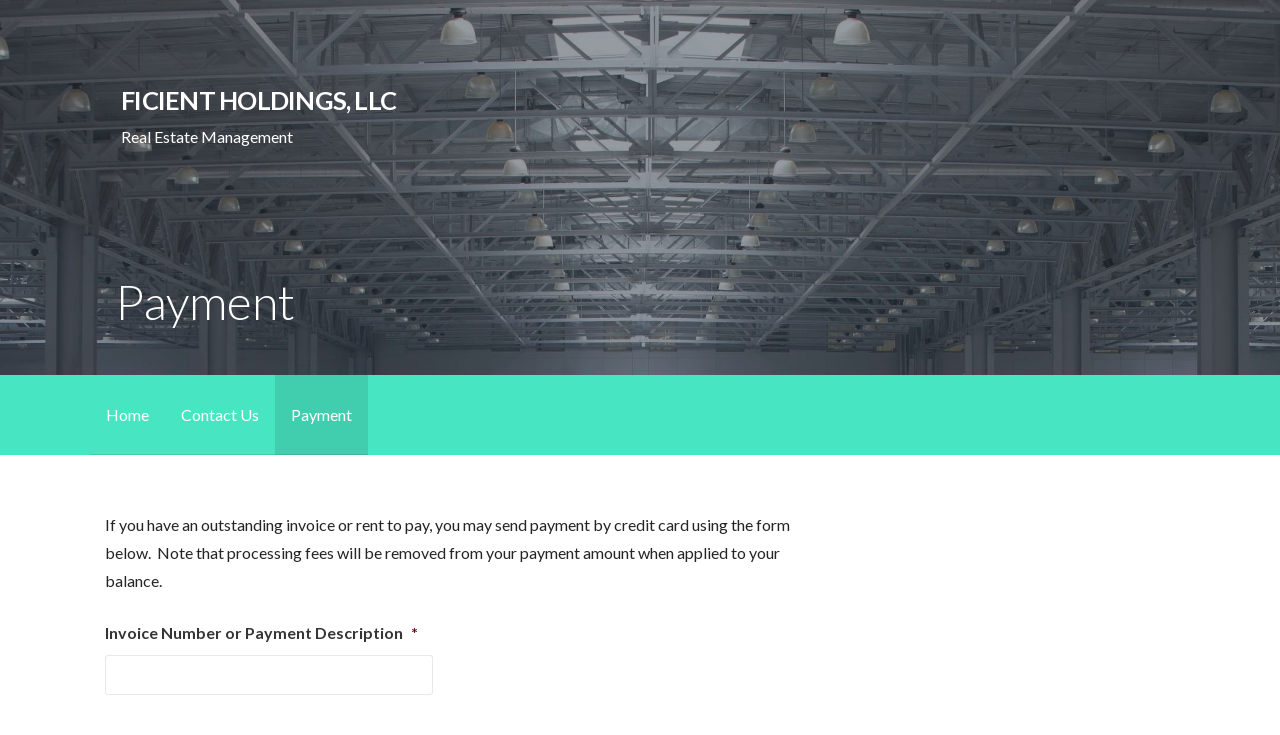

--- FILE ---
content_type: text/html; charset=utf-8
request_url: https://www.google.com/recaptcha/api2/anchor?ar=1&k=6LfIRXwUAAAAAMHZHXh2oSilKduFp2o2F1hXgDI6&co=aHR0cHM6Ly9maWNpZW50aG9sZGluZ3MuY29tOjQ0Mw..&hl=en&v=PoyoqOPhxBO7pBk68S4YbpHZ&theme=light&size=normal&anchor-ms=20000&execute-ms=30000&cb=vaofmgwgh2f5
body_size: 49703
content:
<!DOCTYPE HTML><html dir="ltr" lang="en"><head><meta http-equiv="Content-Type" content="text/html; charset=UTF-8">
<meta http-equiv="X-UA-Compatible" content="IE=edge">
<title>reCAPTCHA</title>
<style type="text/css">
/* cyrillic-ext */
@font-face {
  font-family: 'Roboto';
  font-style: normal;
  font-weight: 400;
  font-stretch: 100%;
  src: url(//fonts.gstatic.com/s/roboto/v48/KFO7CnqEu92Fr1ME7kSn66aGLdTylUAMa3GUBHMdazTgWw.woff2) format('woff2');
  unicode-range: U+0460-052F, U+1C80-1C8A, U+20B4, U+2DE0-2DFF, U+A640-A69F, U+FE2E-FE2F;
}
/* cyrillic */
@font-face {
  font-family: 'Roboto';
  font-style: normal;
  font-weight: 400;
  font-stretch: 100%;
  src: url(//fonts.gstatic.com/s/roboto/v48/KFO7CnqEu92Fr1ME7kSn66aGLdTylUAMa3iUBHMdazTgWw.woff2) format('woff2');
  unicode-range: U+0301, U+0400-045F, U+0490-0491, U+04B0-04B1, U+2116;
}
/* greek-ext */
@font-face {
  font-family: 'Roboto';
  font-style: normal;
  font-weight: 400;
  font-stretch: 100%;
  src: url(//fonts.gstatic.com/s/roboto/v48/KFO7CnqEu92Fr1ME7kSn66aGLdTylUAMa3CUBHMdazTgWw.woff2) format('woff2');
  unicode-range: U+1F00-1FFF;
}
/* greek */
@font-face {
  font-family: 'Roboto';
  font-style: normal;
  font-weight: 400;
  font-stretch: 100%;
  src: url(//fonts.gstatic.com/s/roboto/v48/KFO7CnqEu92Fr1ME7kSn66aGLdTylUAMa3-UBHMdazTgWw.woff2) format('woff2');
  unicode-range: U+0370-0377, U+037A-037F, U+0384-038A, U+038C, U+038E-03A1, U+03A3-03FF;
}
/* math */
@font-face {
  font-family: 'Roboto';
  font-style: normal;
  font-weight: 400;
  font-stretch: 100%;
  src: url(//fonts.gstatic.com/s/roboto/v48/KFO7CnqEu92Fr1ME7kSn66aGLdTylUAMawCUBHMdazTgWw.woff2) format('woff2');
  unicode-range: U+0302-0303, U+0305, U+0307-0308, U+0310, U+0312, U+0315, U+031A, U+0326-0327, U+032C, U+032F-0330, U+0332-0333, U+0338, U+033A, U+0346, U+034D, U+0391-03A1, U+03A3-03A9, U+03B1-03C9, U+03D1, U+03D5-03D6, U+03F0-03F1, U+03F4-03F5, U+2016-2017, U+2034-2038, U+203C, U+2040, U+2043, U+2047, U+2050, U+2057, U+205F, U+2070-2071, U+2074-208E, U+2090-209C, U+20D0-20DC, U+20E1, U+20E5-20EF, U+2100-2112, U+2114-2115, U+2117-2121, U+2123-214F, U+2190, U+2192, U+2194-21AE, U+21B0-21E5, U+21F1-21F2, U+21F4-2211, U+2213-2214, U+2216-22FF, U+2308-230B, U+2310, U+2319, U+231C-2321, U+2336-237A, U+237C, U+2395, U+239B-23B7, U+23D0, U+23DC-23E1, U+2474-2475, U+25AF, U+25B3, U+25B7, U+25BD, U+25C1, U+25CA, U+25CC, U+25FB, U+266D-266F, U+27C0-27FF, U+2900-2AFF, U+2B0E-2B11, U+2B30-2B4C, U+2BFE, U+3030, U+FF5B, U+FF5D, U+1D400-1D7FF, U+1EE00-1EEFF;
}
/* symbols */
@font-face {
  font-family: 'Roboto';
  font-style: normal;
  font-weight: 400;
  font-stretch: 100%;
  src: url(//fonts.gstatic.com/s/roboto/v48/KFO7CnqEu92Fr1ME7kSn66aGLdTylUAMaxKUBHMdazTgWw.woff2) format('woff2');
  unicode-range: U+0001-000C, U+000E-001F, U+007F-009F, U+20DD-20E0, U+20E2-20E4, U+2150-218F, U+2190, U+2192, U+2194-2199, U+21AF, U+21E6-21F0, U+21F3, U+2218-2219, U+2299, U+22C4-22C6, U+2300-243F, U+2440-244A, U+2460-24FF, U+25A0-27BF, U+2800-28FF, U+2921-2922, U+2981, U+29BF, U+29EB, U+2B00-2BFF, U+4DC0-4DFF, U+FFF9-FFFB, U+10140-1018E, U+10190-1019C, U+101A0, U+101D0-101FD, U+102E0-102FB, U+10E60-10E7E, U+1D2C0-1D2D3, U+1D2E0-1D37F, U+1F000-1F0FF, U+1F100-1F1AD, U+1F1E6-1F1FF, U+1F30D-1F30F, U+1F315, U+1F31C, U+1F31E, U+1F320-1F32C, U+1F336, U+1F378, U+1F37D, U+1F382, U+1F393-1F39F, U+1F3A7-1F3A8, U+1F3AC-1F3AF, U+1F3C2, U+1F3C4-1F3C6, U+1F3CA-1F3CE, U+1F3D4-1F3E0, U+1F3ED, U+1F3F1-1F3F3, U+1F3F5-1F3F7, U+1F408, U+1F415, U+1F41F, U+1F426, U+1F43F, U+1F441-1F442, U+1F444, U+1F446-1F449, U+1F44C-1F44E, U+1F453, U+1F46A, U+1F47D, U+1F4A3, U+1F4B0, U+1F4B3, U+1F4B9, U+1F4BB, U+1F4BF, U+1F4C8-1F4CB, U+1F4D6, U+1F4DA, U+1F4DF, U+1F4E3-1F4E6, U+1F4EA-1F4ED, U+1F4F7, U+1F4F9-1F4FB, U+1F4FD-1F4FE, U+1F503, U+1F507-1F50B, U+1F50D, U+1F512-1F513, U+1F53E-1F54A, U+1F54F-1F5FA, U+1F610, U+1F650-1F67F, U+1F687, U+1F68D, U+1F691, U+1F694, U+1F698, U+1F6AD, U+1F6B2, U+1F6B9-1F6BA, U+1F6BC, U+1F6C6-1F6CF, U+1F6D3-1F6D7, U+1F6E0-1F6EA, U+1F6F0-1F6F3, U+1F6F7-1F6FC, U+1F700-1F7FF, U+1F800-1F80B, U+1F810-1F847, U+1F850-1F859, U+1F860-1F887, U+1F890-1F8AD, U+1F8B0-1F8BB, U+1F8C0-1F8C1, U+1F900-1F90B, U+1F93B, U+1F946, U+1F984, U+1F996, U+1F9E9, U+1FA00-1FA6F, U+1FA70-1FA7C, U+1FA80-1FA89, U+1FA8F-1FAC6, U+1FACE-1FADC, U+1FADF-1FAE9, U+1FAF0-1FAF8, U+1FB00-1FBFF;
}
/* vietnamese */
@font-face {
  font-family: 'Roboto';
  font-style: normal;
  font-weight: 400;
  font-stretch: 100%;
  src: url(//fonts.gstatic.com/s/roboto/v48/KFO7CnqEu92Fr1ME7kSn66aGLdTylUAMa3OUBHMdazTgWw.woff2) format('woff2');
  unicode-range: U+0102-0103, U+0110-0111, U+0128-0129, U+0168-0169, U+01A0-01A1, U+01AF-01B0, U+0300-0301, U+0303-0304, U+0308-0309, U+0323, U+0329, U+1EA0-1EF9, U+20AB;
}
/* latin-ext */
@font-face {
  font-family: 'Roboto';
  font-style: normal;
  font-weight: 400;
  font-stretch: 100%;
  src: url(//fonts.gstatic.com/s/roboto/v48/KFO7CnqEu92Fr1ME7kSn66aGLdTylUAMa3KUBHMdazTgWw.woff2) format('woff2');
  unicode-range: U+0100-02BA, U+02BD-02C5, U+02C7-02CC, U+02CE-02D7, U+02DD-02FF, U+0304, U+0308, U+0329, U+1D00-1DBF, U+1E00-1E9F, U+1EF2-1EFF, U+2020, U+20A0-20AB, U+20AD-20C0, U+2113, U+2C60-2C7F, U+A720-A7FF;
}
/* latin */
@font-face {
  font-family: 'Roboto';
  font-style: normal;
  font-weight: 400;
  font-stretch: 100%;
  src: url(//fonts.gstatic.com/s/roboto/v48/KFO7CnqEu92Fr1ME7kSn66aGLdTylUAMa3yUBHMdazQ.woff2) format('woff2');
  unicode-range: U+0000-00FF, U+0131, U+0152-0153, U+02BB-02BC, U+02C6, U+02DA, U+02DC, U+0304, U+0308, U+0329, U+2000-206F, U+20AC, U+2122, U+2191, U+2193, U+2212, U+2215, U+FEFF, U+FFFD;
}
/* cyrillic-ext */
@font-face {
  font-family: 'Roboto';
  font-style: normal;
  font-weight: 500;
  font-stretch: 100%;
  src: url(//fonts.gstatic.com/s/roboto/v48/KFO7CnqEu92Fr1ME7kSn66aGLdTylUAMa3GUBHMdazTgWw.woff2) format('woff2');
  unicode-range: U+0460-052F, U+1C80-1C8A, U+20B4, U+2DE0-2DFF, U+A640-A69F, U+FE2E-FE2F;
}
/* cyrillic */
@font-face {
  font-family: 'Roboto';
  font-style: normal;
  font-weight: 500;
  font-stretch: 100%;
  src: url(//fonts.gstatic.com/s/roboto/v48/KFO7CnqEu92Fr1ME7kSn66aGLdTylUAMa3iUBHMdazTgWw.woff2) format('woff2');
  unicode-range: U+0301, U+0400-045F, U+0490-0491, U+04B0-04B1, U+2116;
}
/* greek-ext */
@font-face {
  font-family: 'Roboto';
  font-style: normal;
  font-weight: 500;
  font-stretch: 100%;
  src: url(//fonts.gstatic.com/s/roboto/v48/KFO7CnqEu92Fr1ME7kSn66aGLdTylUAMa3CUBHMdazTgWw.woff2) format('woff2');
  unicode-range: U+1F00-1FFF;
}
/* greek */
@font-face {
  font-family: 'Roboto';
  font-style: normal;
  font-weight: 500;
  font-stretch: 100%;
  src: url(//fonts.gstatic.com/s/roboto/v48/KFO7CnqEu92Fr1ME7kSn66aGLdTylUAMa3-UBHMdazTgWw.woff2) format('woff2');
  unicode-range: U+0370-0377, U+037A-037F, U+0384-038A, U+038C, U+038E-03A1, U+03A3-03FF;
}
/* math */
@font-face {
  font-family: 'Roboto';
  font-style: normal;
  font-weight: 500;
  font-stretch: 100%;
  src: url(//fonts.gstatic.com/s/roboto/v48/KFO7CnqEu92Fr1ME7kSn66aGLdTylUAMawCUBHMdazTgWw.woff2) format('woff2');
  unicode-range: U+0302-0303, U+0305, U+0307-0308, U+0310, U+0312, U+0315, U+031A, U+0326-0327, U+032C, U+032F-0330, U+0332-0333, U+0338, U+033A, U+0346, U+034D, U+0391-03A1, U+03A3-03A9, U+03B1-03C9, U+03D1, U+03D5-03D6, U+03F0-03F1, U+03F4-03F5, U+2016-2017, U+2034-2038, U+203C, U+2040, U+2043, U+2047, U+2050, U+2057, U+205F, U+2070-2071, U+2074-208E, U+2090-209C, U+20D0-20DC, U+20E1, U+20E5-20EF, U+2100-2112, U+2114-2115, U+2117-2121, U+2123-214F, U+2190, U+2192, U+2194-21AE, U+21B0-21E5, U+21F1-21F2, U+21F4-2211, U+2213-2214, U+2216-22FF, U+2308-230B, U+2310, U+2319, U+231C-2321, U+2336-237A, U+237C, U+2395, U+239B-23B7, U+23D0, U+23DC-23E1, U+2474-2475, U+25AF, U+25B3, U+25B7, U+25BD, U+25C1, U+25CA, U+25CC, U+25FB, U+266D-266F, U+27C0-27FF, U+2900-2AFF, U+2B0E-2B11, U+2B30-2B4C, U+2BFE, U+3030, U+FF5B, U+FF5D, U+1D400-1D7FF, U+1EE00-1EEFF;
}
/* symbols */
@font-face {
  font-family: 'Roboto';
  font-style: normal;
  font-weight: 500;
  font-stretch: 100%;
  src: url(//fonts.gstatic.com/s/roboto/v48/KFO7CnqEu92Fr1ME7kSn66aGLdTylUAMaxKUBHMdazTgWw.woff2) format('woff2');
  unicode-range: U+0001-000C, U+000E-001F, U+007F-009F, U+20DD-20E0, U+20E2-20E4, U+2150-218F, U+2190, U+2192, U+2194-2199, U+21AF, U+21E6-21F0, U+21F3, U+2218-2219, U+2299, U+22C4-22C6, U+2300-243F, U+2440-244A, U+2460-24FF, U+25A0-27BF, U+2800-28FF, U+2921-2922, U+2981, U+29BF, U+29EB, U+2B00-2BFF, U+4DC0-4DFF, U+FFF9-FFFB, U+10140-1018E, U+10190-1019C, U+101A0, U+101D0-101FD, U+102E0-102FB, U+10E60-10E7E, U+1D2C0-1D2D3, U+1D2E0-1D37F, U+1F000-1F0FF, U+1F100-1F1AD, U+1F1E6-1F1FF, U+1F30D-1F30F, U+1F315, U+1F31C, U+1F31E, U+1F320-1F32C, U+1F336, U+1F378, U+1F37D, U+1F382, U+1F393-1F39F, U+1F3A7-1F3A8, U+1F3AC-1F3AF, U+1F3C2, U+1F3C4-1F3C6, U+1F3CA-1F3CE, U+1F3D4-1F3E0, U+1F3ED, U+1F3F1-1F3F3, U+1F3F5-1F3F7, U+1F408, U+1F415, U+1F41F, U+1F426, U+1F43F, U+1F441-1F442, U+1F444, U+1F446-1F449, U+1F44C-1F44E, U+1F453, U+1F46A, U+1F47D, U+1F4A3, U+1F4B0, U+1F4B3, U+1F4B9, U+1F4BB, U+1F4BF, U+1F4C8-1F4CB, U+1F4D6, U+1F4DA, U+1F4DF, U+1F4E3-1F4E6, U+1F4EA-1F4ED, U+1F4F7, U+1F4F9-1F4FB, U+1F4FD-1F4FE, U+1F503, U+1F507-1F50B, U+1F50D, U+1F512-1F513, U+1F53E-1F54A, U+1F54F-1F5FA, U+1F610, U+1F650-1F67F, U+1F687, U+1F68D, U+1F691, U+1F694, U+1F698, U+1F6AD, U+1F6B2, U+1F6B9-1F6BA, U+1F6BC, U+1F6C6-1F6CF, U+1F6D3-1F6D7, U+1F6E0-1F6EA, U+1F6F0-1F6F3, U+1F6F7-1F6FC, U+1F700-1F7FF, U+1F800-1F80B, U+1F810-1F847, U+1F850-1F859, U+1F860-1F887, U+1F890-1F8AD, U+1F8B0-1F8BB, U+1F8C0-1F8C1, U+1F900-1F90B, U+1F93B, U+1F946, U+1F984, U+1F996, U+1F9E9, U+1FA00-1FA6F, U+1FA70-1FA7C, U+1FA80-1FA89, U+1FA8F-1FAC6, U+1FACE-1FADC, U+1FADF-1FAE9, U+1FAF0-1FAF8, U+1FB00-1FBFF;
}
/* vietnamese */
@font-face {
  font-family: 'Roboto';
  font-style: normal;
  font-weight: 500;
  font-stretch: 100%;
  src: url(//fonts.gstatic.com/s/roboto/v48/KFO7CnqEu92Fr1ME7kSn66aGLdTylUAMa3OUBHMdazTgWw.woff2) format('woff2');
  unicode-range: U+0102-0103, U+0110-0111, U+0128-0129, U+0168-0169, U+01A0-01A1, U+01AF-01B0, U+0300-0301, U+0303-0304, U+0308-0309, U+0323, U+0329, U+1EA0-1EF9, U+20AB;
}
/* latin-ext */
@font-face {
  font-family: 'Roboto';
  font-style: normal;
  font-weight: 500;
  font-stretch: 100%;
  src: url(//fonts.gstatic.com/s/roboto/v48/KFO7CnqEu92Fr1ME7kSn66aGLdTylUAMa3KUBHMdazTgWw.woff2) format('woff2');
  unicode-range: U+0100-02BA, U+02BD-02C5, U+02C7-02CC, U+02CE-02D7, U+02DD-02FF, U+0304, U+0308, U+0329, U+1D00-1DBF, U+1E00-1E9F, U+1EF2-1EFF, U+2020, U+20A0-20AB, U+20AD-20C0, U+2113, U+2C60-2C7F, U+A720-A7FF;
}
/* latin */
@font-face {
  font-family: 'Roboto';
  font-style: normal;
  font-weight: 500;
  font-stretch: 100%;
  src: url(//fonts.gstatic.com/s/roboto/v48/KFO7CnqEu92Fr1ME7kSn66aGLdTylUAMa3yUBHMdazQ.woff2) format('woff2');
  unicode-range: U+0000-00FF, U+0131, U+0152-0153, U+02BB-02BC, U+02C6, U+02DA, U+02DC, U+0304, U+0308, U+0329, U+2000-206F, U+20AC, U+2122, U+2191, U+2193, U+2212, U+2215, U+FEFF, U+FFFD;
}
/* cyrillic-ext */
@font-face {
  font-family: 'Roboto';
  font-style: normal;
  font-weight: 900;
  font-stretch: 100%;
  src: url(//fonts.gstatic.com/s/roboto/v48/KFO7CnqEu92Fr1ME7kSn66aGLdTylUAMa3GUBHMdazTgWw.woff2) format('woff2');
  unicode-range: U+0460-052F, U+1C80-1C8A, U+20B4, U+2DE0-2DFF, U+A640-A69F, U+FE2E-FE2F;
}
/* cyrillic */
@font-face {
  font-family: 'Roboto';
  font-style: normal;
  font-weight: 900;
  font-stretch: 100%;
  src: url(//fonts.gstatic.com/s/roboto/v48/KFO7CnqEu92Fr1ME7kSn66aGLdTylUAMa3iUBHMdazTgWw.woff2) format('woff2');
  unicode-range: U+0301, U+0400-045F, U+0490-0491, U+04B0-04B1, U+2116;
}
/* greek-ext */
@font-face {
  font-family: 'Roboto';
  font-style: normal;
  font-weight: 900;
  font-stretch: 100%;
  src: url(//fonts.gstatic.com/s/roboto/v48/KFO7CnqEu92Fr1ME7kSn66aGLdTylUAMa3CUBHMdazTgWw.woff2) format('woff2');
  unicode-range: U+1F00-1FFF;
}
/* greek */
@font-face {
  font-family: 'Roboto';
  font-style: normal;
  font-weight: 900;
  font-stretch: 100%;
  src: url(//fonts.gstatic.com/s/roboto/v48/KFO7CnqEu92Fr1ME7kSn66aGLdTylUAMa3-UBHMdazTgWw.woff2) format('woff2');
  unicode-range: U+0370-0377, U+037A-037F, U+0384-038A, U+038C, U+038E-03A1, U+03A3-03FF;
}
/* math */
@font-face {
  font-family: 'Roboto';
  font-style: normal;
  font-weight: 900;
  font-stretch: 100%;
  src: url(//fonts.gstatic.com/s/roboto/v48/KFO7CnqEu92Fr1ME7kSn66aGLdTylUAMawCUBHMdazTgWw.woff2) format('woff2');
  unicode-range: U+0302-0303, U+0305, U+0307-0308, U+0310, U+0312, U+0315, U+031A, U+0326-0327, U+032C, U+032F-0330, U+0332-0333, U+0338, U+033A, U+0346, U+034D, U+0391-03A1, U+03A3-03A9, U+03B1-03C9, U+03D1, U+03D5-03D6, U+03F0-03F1, U+03F4-03F5, U+2016-2017, U+2034-2038, U+203C, U+2040, U+2043, U+2047, U+2050, U+2057, U+205F, U+2070-2071, U+2074-208E, U+2090-209C, U+20D0-20DC, U+20E1, U+20E5-20EF, U+2100-2112, U+2114-2115, U+2117-2121, U+2123-214F, U+2190, U+2192, U+2194-21AE, U+21B0-21E5, U+21F1-21F2, U+21F4-2211, U+2213-2214, U+2216-22FF, U+2308-230B, U+2310, U+2319, U+231C-2321, U+2336-237A, U+237C, U+2395, U+239B-23B7, U+23D0, U+23DC-23E1, U+2474-2475, U+25AF, U+25B3, U+25B7, U+25BD, U+25C1, U+25CA, U+25CC, U+25FB, U+266D-266F, U+27C0-27FF, U+2900-2AFF, U+2B0E-2B11, U+2B30-2B4C, U+2BFE, U+3030, U+FF5B, U+FF5D, U+1D400-1D7FF, U+1EE00-1EEFF;
}
/* symbols */
@font-face {
  font-family: 'Roboto';
  font-style: normal;
  font-weight: 900;
  font-stretch: 100%;
  src: url(//fonts.gstatic.com/s/roboto/v48/KFO7CnqEu92Fr1ME7kSn66aGLdTylUAMaxKUBHMdazTgWw.woff2) format('woff2');
  unicode-range: U+0001-000C, U+000E-001F, U+007F-009F, U+20DD-20E0, U+20E2-20E4, U+2150-218F, U+2190, U+2192, U+2194-2199, U+21AF, U+21E6-21F0, U+21F3, U+2218-2219, U+2299, U+22C4-22C6, U+2300-243F, U+2440-244A, U+2460-24FF, U+25A0-27BF, U+2800-28FF, U+2921-2922, U+2981, U+29BF, U+29EB, U+2B00-2BFF, U+4DC0-4DFF, U+FFF9-FFFB, U+10140-1018E, U+10190-1019C, U+101A0, U+101D0-101FD, U+102E0-102FB, U+10E60-10E7E, U+1D2C0-1D2D3, U+1D2E0-1D37F, U+1F000-1F0FF, U+1F100-1F1AD, U+1F1E6-1F1FF, U+1F30D-1F30F, U+1F315, U+1F31C, U+1F31E, U+1F320-1F32C, U+1F336, U+1F378, U+1F37D, U+1F382, U+1F393-1F39F, U+1F3A7-1F3A8, U+1F3AC-1F3AF, U+1F3C2, U+1F3C4-1F3C6, U+1F3CA-1F3CE, U+1F3D4-1F3E0, U+1F3ED, U+1F3F1-1F3F3, U+1F3F5-1F3F7, U+1F408, U+1F415, U+1F41F, U+1F426, U+1F43F, U+1F441-1F442, U+1F444, U+1F446-1F449, U+1F44C-1F44E, U+1F453, U+1F46A, U+1F47D, U+1F4A3, U+1F4B0, U+1F4B3, U+1F4B9, U+1F4BB, U+1F4BF, U+1F4C8-1F4CB, U+1F4D6, U+1F4DA, U+1F4DF, U+1F4E3-1F4E6, U+1F4EA-1F4ED, U+1F4F7, U+1F4F9-1F4FB, U+1F4FD-1F4FE, U+1F503, U+1F507-1F50B, U+1F50D, U+1F512-1F513, U+1F53E-1F54A, U+1F54F-1F5FA, U+1F610, U+1F650-1F67F, U+1F687, U+1F68D, U+1F691, U+1F694, U+1F698, U+1F6AD, U+1F6B2, U+1F6B9-1F6BA, U+1F6BC, U+1F6C6-1F6CF, U+1F6D3-1F6D7, U+1F6E0-1F6EA, U+1F6F0-1F6F3, U+1F6F7-1F6FC, U+1F700-1F7FF, U+1F800-1F80B, U+1F810-1F847, U+1F850-1F859, U+1F860-1F887, U+1F890-1F8AD, U+1F8B0-1F8BB, U+1F8C0-1F8C1, U+1F900-1F90B, U+1F93B, U+1F946, U+1F984, U+1F996, U+1F9E9, U+1FA00-1FA6F, U+1FA70-1FA7C, U+1FA80-1FA89, U+1FA8F-1FAC6, U+1FACE-1FADC, U+1FADF-1FAE9, U+1FAF0-1FAF8, U+1FB00-1FBFF;
}
/* vietnamese */
@font-face {
  font-family: 'Roboto';
  font-style: normal;
  font-weight: 900;
  font-stretch: 100%;
  src: url(//fonts.gstatic.com/s/roboto/v48/KFO7CnqEu92Fr1ME7kSn66aGLdTylUAMa3OUBHMdazTgWw.woff2) format('woff2');
  unicode-range: U+0102-0103, U+0110-0111, U+0128-0129, U+0168-0169, U+01A0-01A1, U+01AF-01B0, U+0300-0301, U+0303-0304, U+0308-0309, U+0323, U+0329, U+1EA0-1EF9, U+20AB;
}
/* latin-ext */
@font-face {
  font-family: 'Roboto';
  font-style: normal;
  font-weight: 900;
  font-stretch: 100%;
  src: url(//fonts.gstatic.com/s/roboto/v48/KFO7CnqEu92Fr1ME7kSn66aGLdTylUAMa3KUBHMdazTgWw.woff2) format('woff2');
  unicode-range: U+0100-02BA, U+02BD-02C5, U+02C7-02CC, U+02CE-02D7, U+02DD-02FF, U+0304, U+0308, U+0329, U+1D00-1DBF, U+1E00-1E9F, U+1EF2-1EFF, U+2020, U+20A0-20AB, U+20AD-20C0, U+2113, U+2C60-2C7F, U+A720-A7FF;
}
/* latin */
@font-face {
  font-family: 'Roboto';
  font-style: normal;
  font-weight: 900;
  font-stretch: 100%;
  src: url(//fonts.gstatic.com/s/roboto/v48/KFO7CnqEu92Fr1ME7kSn66aGLdTylUAMa3yUBHMdazQ.woff2) format('woff2');
  unicode-range: U+0000-00FF, U+0131, U+0152-0153, U+02BB-02BC, U+02C6, U+02DA, U+02DC, U+0304, U+0308, U+0329, U+2000-206F, U+20AC, U+2122, U+2191, U+2193, U+2212, U+2215, U+FEFF, U+FFFD;
}

</style>
<link rel="stylesheet" type="text/css" href="https://www.gstatic.com/recaptcha/releases/PoyoqOPhxBO7pBk68S4YbpHZ/styles__ltr.css">
<script nonce="O7FsmGyDIIHxqSl2cKzYzQ" type="text/javascript">window['__recaptcha_api'] = 'https://www.google.com/recaptcha/api2/';</script>
<script type="text/javascript" src="https://www.gstatic.com/recaptcha/releases/PoyoqOPhxBO7pBk68S4YbpHZ/recaptcha__en.js" nonce="O7FsmGyDIIHxqSl2cKzYzQ">
      
    </script></head>
<body><div id="rc-anchor-alert" class="rc-anchor-alert"></div>
<input type="hidden" id="recaptcha-token" value="[base64]">
<script type="text/javascript" nonce="O7FsmGyDIIHxqSl2cKzYzQ">
      recaptcha.anchor.Main.init("[\x22ainput\x22,[\x22bgdata\x22,\x22\x22,\[base64]/[base64]/[base64]/[base64]/cjw8ejpyPj4+eil9Y2F0Y2gobCl7dGhyb3cgbDt9fSxIPWZ1bmN0aW9uKHcsdCx6KXtpZih3PT0xOTR8fHc9PTIwOCl0LnZbd10/dC52W3ddLmNvbmNhdCh6KTp0LnZbd109b2Yoeix0KTtlbHNle2lmKHQuYkImJnchPTMxNylyZXR1cm47dz09NjZ8fHc9PTEyMnx8dz09NDcwfHx3PT00NHx8dz09NDE2fHx3PT0zOTd8fHc9PTQyMXx8dz09Njh8fHc9PTcwfHx3PT0xODQ/[base64]/[base64]/[base64]/bmV3IGRbVl0oSlswXSk6cD09Mj9uZXcgZFtWXShKWzBdLEpbMV0pOnA9PTM/bmV3IGRbVl0oSlswXSxKWzFdLEpbMl0pOnA9PTQ/[base64]/[base64]/[base64]/[base64]\x22,\[base64]\\u003d\x22,\x22w4Jvw7HCgcOww5rCm3htcRjDrMO+enxHcsKFw7c1NH/CisOPwp7ClgVFw4wYfUk9wrYew7LCmMKOwq8Owq/Cq8O3wrxWwp4iw6JJPV/DpCtJIBFIw6Y/VFVaHMK7wprDqhB5Z08nwqLDisKrNw8hDkYJwrjDn8Kdw6bCocOKwrAGw5nDtcOZwpt2QsKYw5HDmMKbwrbCgHJtw5jClMKnb8O/M8Khw6DDpcORTsOTbDwkRgrDoSMvw7IqwrnDg03DqD3Ct8OKw5TDgj3DscOcYC/DqhtNwoQ/O8OHJETDqGzCkGtHKMO2FDbCjRFww4DCsz0Kw5HCkCXDoVtTwpJBfhANwoEUwoJqWCDDkFV5dcOVw7sVwr/DgsK+HMOyWMKPw5rDmsO8XHBmw6vDjcK0w4Nhw7DCs3PCusOmw4lKwp5Gw4/DosOaw5kmQifCpjgrwpIhw67DucOXwr0KNn9gwpRhw5DDpxbCusOdw5Y6wqx+wogYZcOdwo/[base64]/[base64]/CisOVZT7CrzoVFcKDAnjCp8O5w5AEMcKfw6JyE8KPEsKYw6jDtMKHwoTCssOxw6NGcMKIwqE8NSQQwprCtMOXAxJdejVpwpUPwol8YcKGd8KSw49zE8KgwrM9w4F7wpbCskQ8w6Vow4gvIXorwobCsER2WsOhw7JZw4QLw7VgecOHw5jDl8K/w4A8WsOBM0PDuSnDs8ORwr/Dkk/CqG7DmcKTw6TCnxHDui/DsD/DssKLwrfChcOdAsKzw5M/[base64]/CtBbCjGrCgRbCg8KOw7AbwoIIw6BwDUd4SjLCjkclwokEw65Dw5rDtgDDtQLDtcKeNlN8w5DDtMO6w5fDnQ7CmMKhasOww7FtwpEgARNccMKKw5zDrcOpw5vCi8KJAMO1RT/Csih/wpDCusOYBMKqw4BKw5lzMsOhw7dQYCHCncOcwqFlfcOHLwLChsO5bAgRWEMfbkjCmD13Kl3DscKwInZZW8ObfMKmw7bCjn3Dt8Odw6opw4vDiyTClcKZI1jCu8KRbsK/N1fDvzvDh1Fpwox5w5dKwp3CsWbDr8KQV0zCgsOfKBzDigHDq28cwoHDnAs2wqoUw6/CmwcywqcfQsKTKMK0wpjDnGYKw5bCg8OGZcOmw4Atw44Two/CiA4hEwrCsUbCocKtwqLCigHDh1RydjQTJMKaw75HwqvDncKbwo3DoUnCpwEgwoQZXcOjw6vDr8KCwoTCsS0CwqpvZsK7woHCocOLTmYxwrIkAcOte8Kjw7IFagTDs3g/[base64]/w5NJw4vCgcKVecK+woJfw4rDocOXE3TDkXl1wp7Cu8OVSmXCvhrCqMKmasOVJk7DosKLZ8OTIjoXw746OMO6KSIVw5oicSRbwog4wpwVEsKfGcKUw79fUQXDklLCoQlEwpnDocK3wo9qfMKAw5nDiB/Dqw3CpnBVCMKBw6bCvwXCn8OkJMK7H8Kiw7J5woRSO0R1NlfDpsOfGjDDpcOUwrbChMOlHGcrYcKRw5Ipwq7CkGp1aiNNwpIJw6ErD1p4d8OVw6htc17CgmrCoAwjwqHDqsOyw5kvw77DrBxow6/ChsKbSMObPEMXcHgnw5bDtT3DoVtMeyvDkMOJY8K7w74Bw6FXEcKBwpDDqSzDsQhAw7YnWsObfMKZw6bCt35vwotdSSbDscKgw5DDm2vDjcOFwo1/w5Y6DH/[base64]/wpnCuhDCksK0IMKiw7vDhX7Ct8KYwo4Iw4jDvxF2ZAsjTsOswoAzwrfCmsKVXcOowozCqcKdwrjCtcOLNCwZP8KcLcKNcx03K0DCqA5dwrEOE3bDp8KnG8OMXcKAwqQgwpzDpA1Rw7TCpcKFTMOKASvDsMKiwp94SgjCkcOwH2x9wqw1eMOZw7E+w4/Chx/CsAvCn0TDk8OGIMKPwpnDjTvDjMKtworDjRBZC8KbOsKBwpzDn23DmcKTZcKHw7nCvcK/PHd0wr7CqiDDnjrDvlZjdcK/W3dsNcKYw7LCicKGOmLCiAPChSrCisK0w6FYw4o0V8OXwq/DkcOOw7ErwoZUPMOPDE46w7QeeH/CnsOQfMOawoTCmF40QSTCjhvCscKxw5bCiMOhwpfDmhEMw4/DiUvCqcOrwqoRwqfCjwJJV8OdSMKyw73CkcO+LgvCkFBXw47CosKUwqhcw6fDunfDjcKlASkBJCIAeAYNYMKlw5jCnnR4S8OHw6seAcK2bmXDq8OgwrDCjsOHwpRMBGAKK2wtfy9kWsOOw786BCvCoMOzKMOMw4A5fVHDlC/Cs3/CtsKhwpLDt3N8RnIIw4NBDTnDjkFXwpY8P8KUw4fDhkbCmsO/[base64]/[base64]/ZSLDhD3DjsOqC2/[base64]/DjMKAw7zCn1TChcKQNRXCrMKhw4cKwofCvwjDmsOmDsO6woweD3QUwq3CpAtuQy/DlB9gF0MYw6RYwrbDhsOVw6MiKhEFFAwiwoHDo0DCmGU3LcKgADDDp8Osbg/DgTzDlcKWBjRgeMKKw7TDnF91w5TCsMOdUMOgwqPCt8O+w5tqw7/DicKKei3CoGp8wqzDqMOrwpUAYyzDhsOaX8Kzw64ZD8O0w5jCtMOsw6LCucOFMMOpwrHDqMKrYgg1YCxtY01MwqxmFThvX3kpDsK/FsOhRWnDqcODJBIFw5bDhjLClcKvI8OjAcK5wqLCt351TDZBw41pH8Kcw7UnHMOBw7HDkErCrgYxw5rDtnxzw59sLn9Kw67CucOtMkDDl8OaDMO+KcKBLsOnw6fCsSfDj8OmH8K9LADCtn/CssOGwrvDtFFORMKLwqF9DS1vZ1HDrTMFK8Omw6p+woFYQ0rCij/[base64]/Chi4IaWDDmjIFw6jClMOJMMORw5XChsOkFcOvKsKHw4omwpE9wqDDmTjCkgxMw5XCnjYYw6rCj3HCnsK1e8OBOW5EAsK5fiUAw5zDocOuw6kAGsOzUjHCiyHDtR/CpsK9LS9DdcO3w63CjRjCsMOjwrTDuGFMS2LChsO9w6HCs8OSwpTCqjNYwonDm8Obwq9Rw6cPw6cMX3Mjw4rCisKoJB3CpcOQcx/DqE7DoMODOERtwqgIwrppw4p4w7/DigdNw7IrLsOXw4AxwrvDiyVVRMOKwpbCuMO6Y8ONfQpqWVk1XCzCmcOOUMOXKcKpw7twcMKzH8OtbcObCMKnwqnDoi/Dv18vdh7ChsOFWjjCnsK2w6rCisO7dBLDrMOPSz9aXXHDoFNGwqnClsKYasODesODw6LDtDDCvW9Vw6/CvcK4PhbDvVkgQDnCqFwrIBhTXVTCpGYWwrxLwochVxVZwqFCasKpUcKiBsO4wpXCi8KDwo/Cqj3Cmh1Jw59Xw7wBBHbCmBbCi0U1VMOGwrkvYFHCucO/[base64]/[base64]/CjMKOw5LDisK9YHEWPWZ8BhPCg8Kew7TCjMKRwoDDn8OER8OzOTViHlEnw48vQ8OKcQTDqcKFw5p3w7vCuXYnwqPCkcOqwpnClC3DvsOPw43DlcKuwrdswqQ/MMKdw4DCi8KwZsOna8OEwpPCm8KnMUvCoW/Dhl/CnsOjw59RPHV7B8OXwoI0E8KcwqnDusOdYy3CpsKPXcOVwr/CqcKZT8O9FjYdAR7CpsOyXcKPe0Fvw7/CrAs3HsO9MSFowoXDlMOiVH7CmsKqw5NqPcK2ScORwpBRw5oxY8Omw6EBbyUZUl4ubkbDkMK1DMOGIH7DgsKsLMOfe30NwpTCl8OUX8OUeQ7DtcOzw788DcK/[base64]/w7rCtU0WwqNaGTDDsVrDmcKrwqQrFGDCoADDs8KhZFPDkFgELXcuwqs3CsKUw4HCi8OxJsKiOT1yTS0Twr5Mw5TClcOmClhPGcKQw5kXw7NwfGotK13DscKPZFwUaCTDuMO0w6TDsw/CvcOZWA1BCyXDsMO/JzbDrsO2worDsAjDtmoMZMKww5RXw6bDuQQMwrLDh0pBHMO+w7Akw70aw7VDMMK1VcKsPMKwe8K0wqwpwrwNw6tTfcOzPMK7KMOhw7rDiMKdwr/DoUNyw4nDr28OLcOWXcKzY8KGdsOqEDd3QMO+w43DisOGwpzCnMKfe391dsKoc21QwqLDlsKMwq7CnsKMCsOVUiN7VwQPWGJCe8OrYsK2wrfClMKxwowowovDq8O7w6VqPsOyN8OrLcOxw4oDwpzCgsOOw6zCs8OHw7sDZn7CikfCiMO/annCoMOmw4rDjCLDgRTCnsKnwppqJsOqYsO8w5rChTHDpBZ6wonDlMKQUsOowoDDgMOAw7ZaJ8Ouw4jDlMOdNsK0wrIMa8OKVirDj8Ogw6PCmyA0w5fDhcKhR0fDuVzDh8K5w5Y3w6YED8OSw7V4V8KuWxXCuMO8HFHCoDXDnVx4M8OmYGzDng/CrjTCjl/[base64]/[base64]/Dn8OvJT7DhMOdw7XDvsOUwo3CnFzDh8K9esOFKMK9wpjCiMK/w7XCqcKyw5vCoMKswpFJSgkZwpPDsGPCtABRQsORWcOgwpjDisOew40dw4HClcK9w6VYEC8QUg1WwqVlw7jDtMO7YcKyMwXCscKhwrnDmsKYKcO/YsKdR8KkUsO/VRvDu1vCrivDrw7CmsOjGU/DkEjDtcO+w6oSwqPCihUvwp7Cs8KEXcKPc2xwUkohw79kTMKYw73DjHVWF8KiwrYWw5oeOEnCjWFhdEc1Aj7Cl3hHfB/DlTbDv0FDw4DCj25/[base64]/DqMOQw5zCj3AzXMOCKcOYwoPCp2LCvgjDhm/CnxzCki55LcKlGHNDEwAYwq9EXcOyw6c0S8K4ayg5bnXDoQbCi8KZIAfCrRM/[base64]/Ct1rDosORU3/DoAfDuhbDmQgLSUU0UQQOw618UsKfd8O6w6JYWHLCt8Otw4XCkhDDssKNEllDOmrCvcKvwqFJw7wKwqjCtUV3Y8O5TMK+VCrDr2QKw5XDi8Oew492w6V+WcKUwowDw6x5wpkbX8Osw7fDvsKIW8KqITjDlQZ0w7HDnTzDr8Kuw7kMBcKPw73CulE3GH/CsTtlM2vDg2Bbw6/CksOCw5JATjU3C8OEwoXDtMOFb8Kvwp8KwqEweMO9wqAQRsKxCEJnC20Yw5HDtcOAw7LCqcO8PAw2wrYkU8KcfA7CjkjCnsKrwpcGJU8+wplKw7NxC8OFI8Olw5AHRWsheRDCjMOYYMOFeMOoPMKjw6Ijw7gVw5vCn8KPw6hPfWTCoMOMw6I9LjHDlcOMw6/DisOzw4pbwqsSAFfDuQDCtjvCjcO5wo/[base64]/DjDnDrUXDknpsNg0Pw6jDiGk4cHvCi3DCk8OhdBIhwrU/O1c8YsKlAMOkOVTDo2fDrcO4w7ApwqtUaEV3w6gkwr/[base64]/w6jCgnzCpcOWw49mw51XwpQOQcO4OsOFa8KrKyvCoMOEwo3DlgnCpcKNwrwCw7bCtUjDqcKYwo/Ds8O+wqDDh8OXasKtd8OHfRp3wq9Xw7EpV1XCuHrCvk3CmcO6w4RdasOfR0Arw5I/J8OXQys+w6PDmsKzw6/CvsOPw4UFQMK6w6LDsRrCk8OadMK0bD/CrcKGWQLChcK6w7tywq/[base64]/Cq1lCwrhEUHnDhX7DgMKPw5jCh0XCnzPDji4gdMKhwqfCvMK2w5/CuwwOw4rDg8OUQQfClMO3w6vCqcKEZxQLwr/[base64]/[base64]/[base64]/[base64]/w7E1woNpL8OQw6c1w7cLX8KSw70uDcOFVFtGAsO2HcOVWABdw6scwovCv8OKwpRTwrbCuBfDpAUIQS/[base64]/CrFBBN8KUw6ZBKEfCkMKJwqHCmHPCpx3CnsKNwqJ/AhtZw5RFw7XDtcKTwooGwprDon1nw5bCkcKNF2Nbw45yw4NSwqcNwqUhd8Kyw7lqBl4xNxXCt1ArN2EKwqjDnF9UAG/[base64]/CsmfCksOKw4gSw7t0w6LChsK+f8KLXzbCp8O7wptFw60Vw7IRw4ISwpcqwpgZw6o7AAUEw4YHAnc2QC7CiUYLw5/DmcKVw4nCsMKnF8O1HMOxw7NPwqh/[base64]/[base64]/ClMOQdCjDrcOSwoIOcRF/EcKAE01Aw5t1RMOawrDCvsKEa8OewovDvsKxwqnDgQtywpIyw4dfw6XCoMK+YG/Chn/CpcKWOmFJwpg0wpFGAMOjfgVlw4bCvMOWw5U4FSobQMKCZcKoWcKXRDckwqN/w7pfS8KRe8O/OsOsfsOMw48rw5zCscKkw7bCqHIbJ8OQw58Ww6rCjMK4wqhmwqBRDUhnTMO5w4M6w5k/fBXDmnzDt8OaFDXDusOIwqzCkC3DhCsLeTkdXknCh27Cn8OxejBgw63DtMK7D1cjAcOIJnomwrVHw6ZcOsOTw5zCtgIJwogIa3/[base64]/csOXw6BcRMOmVMOGwp7DoDUswpXDhsOSTMKkwoRvN2QUwpB1w7DCrsOwwrzDpRbCt8OjSxTDm8KxwpzDskJLw7VdwqgxCsKtw4UQwpTDuAQ7bxFcwqnDthrCv3Aswp43wrrDjcOACsKpwoM9w78sUcODw6FBwpw7w5nCiX7DiMKAw7p7BSdjw6ZnGQ/Do07Dikl7MwNrw55mAEpYwotkKMOyQcOQwovDrHrDosK9wrPDncKUwp9zcS/[base64]/Cn3vCvkjDv8KdflRpwqA6XRzCrnbDuw/CosK6LBt1wpHDgF3CssKdw5PDgsKPCwspcsOLwrrChCLDo8KtD39+w5g8wp7DvXvDlAR9JMOnw77CjsODZUvDg8K2HjTDp8OnED3CusOhe1fClWE4b8KDH8O5wo/Ch8OYwpTCqEzDuMK3woZddcOQwpJpwpvCuibDrTfDu8OMAlPCm1nCkcOvDxHDtsKhw6vDuV4AL8KrZiXDosORG8O5Z8Kaw6kywqd0wp/CocK3wqvCmcK0wrt/wp/DjMOMw6zCtEPCpQQ1HisRcihbwpd/[base64]/DvsO9JMOCw63DocOfw57DiMO0R0l3MiTCv2ZfEMKNw4HDkynCmXnDsAbCscKwwr42In7Dq3PDjMO2VsOAw41tw4wAw6DDvcOcw4BzAz3DkkEZaT8aw5TDncKbJMKKwpzCqSQKwo4FPxHDrsOUZsOiCcO1bMKnw7/CuE9Ew4fCrcK0wqx9wrXCqVvDrsK4RcOQw51fwrXCvivCnWZ1SRPCn8KNw5NRTlnCiFTDg8KgUmvDnwg0BxLDniDDt8OPw719bAJGSsORw6/CoXN+wqzChMK5w5ogwrN2w6FSwqkxNMK4wqTCn8OKw6wnSgVtUMK3eWjCkMKdUsKyw7wQw7Ymw4trbVEMwrnCqcOWw5/Dr0cgw4Znwrh1w7pxwoDCskTCgVDDssKOaVHCjMOTZkLCvcK0OXjDqsOPXUl3e1ddwrfDuU0xwos9w6JFw5gDwqFzYTbCkj4JHcOww57CgMOIbMKRURLDonMYw5UCwprCgMOYbBxdw7zChMKQAWjDg8Kvw4vCpSrDrcK7woUEHcOEw5cXIiLCqcKPwr/Dv2LCsCDDicOYJU3Cg8OFRHfDkcKkw5UXwrTCrAlewpTCmV/DmjHDtcOcw57CjWgEw4fDuMKBwo/DtirCo8KNw4HDgcOZesKKDlAwMMOabnB3CEcJw4Z3w6HDtj3CnyHChcORHlnDrBTCqsKZLcO8wqrDpcO/w5U/wrTCukbClD8ocndCw4zDhifCl8O7w73Ct8OVKsKrw5dNCgJsw4YwAGEHKzx2N8OIFSvDocK/[base64]/S8OjS3vDv2fDswYeBTbDrGZ5MMKBMA3DvsOhwphcCXTCiWXDlQrCrMO8A8KeCcKLw4LDuMKCwqcpF31EwrTCkcOnLsO9CDo/w447w4HDhwgKw4/ChsKMwqzClsO3w7UoIXVFOMOBe8Kcw5jDvsKLJjDDosKDw4BFV8KHwpUfw5gww4vCqcO9c8K3OU9BWsKNZzjCv8KcNmFZwqI1wr1vXsOpScKMeTpkw6ESw4zCssKeIgvDssKwwp3DhSp7M8OLfTMVOMOmSTzChMKjJcKlfMKtdF/DgnrDs8KlaXpjFA5Nw7EldndBw47CsjXCpQfDqQHCsBVOL8KfBVgtwp9pwpPCs8KuwpfCnMKxTBlkw7DDpi5Vw5EIGR9zfgPCrULCv3/Ct8Oswo82wobDmMOBw495HhYiecOlw7PCt3bDlmHCocO4CMKewrfCp1HCl8KafsKjw6wUBhwGccOnw41Wbz/[base64]/w6Q0U8Oqw4TCpBEqw5rCtMKxHidGwrQ2ScO6DsKzwp5yHhfDqGxsN8OoJCTDmsK2QsKtWUfDglPDmMOyXyMxw756w6zDkHTCnzzChm/DhsO7woHDs8KHPMO2w5t7JMOfw6cUwrFbbcOuHi/[base64]/[base64]/CilcGw6fDpCbDvw/CpcKrasOtwpJ/woTCjFHCmEPDq8KxKjbDrsOtXsKaw4rDqXJqFlDCo8OZRljCiF5Zw4rDn8KdUnrDlMOnwocBwqgEYMKwK8KxYX7Ch3DCgSAKw4FYW3fCv8Kfw57CnMOvw7XCqcOYw4d1wqdowpnCmsKYwp/CgcO6wpQow5rCuSPCgHcnw5jDtcKpw5HDjMOwwobChcKWCmnCmcKod1EqDcKqLcKRLgvCuMKrw5JBw5fCiMKSwpDDkUhcSMKNQcOhwrLCrsO+AhfCuQRzw6/[base64]/CvsOzY8OAwoRuRsOzwol3w6PDkcOSwrsCw40Vw7sZccOHwrMxLGbDlyBYwpE3w7/Cm8KHHhUpYsOyHyPDlFPCnRtsGDQawpVqwoTCnyXDmy/DlX9ewojCrz/Cg2xFwo4AwrDCjzXDsMK/[base64]/I8K7wpjCscO/YGk4w5XDhyQ5XBtcScKyw4oUbcOxw6nCrRDDgzIpacKTRTvCvcKqwqTDuMKpwo/Dn2liIhgqSwRDOMKzwqt8TkHCj8KGJcKDPGbClUjDpzLCmsO9w7XDuC7Du8KCwqXDvsO4M8OVF8K1LR/Dtn5gMMKSwpHDoMKUwrPDvsOdw5cuwqtdw7TDq8KZWMOKwpbCnUvClMKweFLCg8OLwr8aZiHCrMK+DMKsKsKxw4bCjMKfSBTCp1XCmMKBw64lwpE2w6N7YmYAIxctwqzCkxrDlzNkTxRVw4svZzcjB8K+FHNRw40HESUkwpEhaMK/b8KmZDfDqlLDkMKTw4/DnGvCmMOnEzopA2fCv8Kkw6jDrcO7WsOZJcKPw7XCjx3CucKcLHTDu8O/AcO1w7nDvsO9U1/[base64]/[base64]/bhV4w5TCon9iwrHCgcKBcMOFwrQ/wo1zwrB6wohZwqPDsGLCkHTCnjvDjgTCiRVXI8OtWMKWfGfDpSPDtiQaJcOQwoHCqsKkw6A3WsO/VMOPwo3Cp8KEO0XDrsOiw6A1wpNNw43CssOrZnXCiMK6EcOXw4LCh8Kww7khwpQHKiTDs8KbfXDCphnCvEgwd39xecKTw7jCpFJsaFXDo8KgUsO/FsO0OzoYSkINLg7Cs2vDiMKRw6TCgsKUwr1qw7vDhUbCqADCoC/CpsOMw4bDj8O3woYtwosCDyZPQn99w7zDjW/Dky3CsSTCksOcGjs/RQ9mw5gKwqtkD8Knw75CPWPCrcK9wpDDsMOCbsOcWcKow4TCvcKBwrbDixrCksOXw6HDtMKxNGgqwpjCt8O9wrzCgzlnw6vDlcKUw57Ciigvw6AdB8K2UjnCucKEw54/ZsOjCHDDmVxjD0NuN8Kqw51ZLQPDrFHCnDwyD1N4ez/DhsO1w5/[base64]/CvRoiw70SKMKqw5Q6QFAVw6/[base64]/bcKJwrxOwqArDhQywoJzeBcawrxnwqgoSjpLwqzDpcO+wrErwqRNKC/[base64]/DtcOpw48gw6rDgMKqwpoywqrCrsKyw7bDhhYaw5zCiBTCmcKXGE3DrTLDnU/DkyZWKsOqYHTDsR5Mw55ow5giw5HDqHgjwolVwrDDmMKjw71Lwo/DicKGC3NSAcKzUcOnQMKJwr3CuV7CozTCuQEJw7PCgk7DllE5XcKJwrrCn8KVw7nClcO7w7PCqMO2W8K4wrTDrXzDlTrDvMO0HMKvK8KoDRIvw57DrnTCqsOyLsO8cMK9YSo3bMO8Q8OhUBDDiyBlHMOrw4bDi8OewqLCnmkjwr0bw6ovwoBVwrHDlGXDhxESw4bDoQ/CqsOYRz95w6hdw6AqwosNEsKgwqprOsK1wq/Dn8KkW8KnLBhdw63Cj8K6IhJSL0zCocKpw7jDnCDDrTLCo8KCBhrDusOhw4/CmC40d8Owwq4DUVkWZcOpwrXDihXDsVkmwo5JSMKEVmlRwqfCpsKPUno5cw3DqcKJM3/CiynCtsKpacOZeG45woJSBsKDwrTChwFLCcODFMOyGkvCucOkwrR3w4bDgH7CuMKLwqkBbS0Zw4/CtcKZwqZ2wohyOMOUFQpvwoHDpMKxPELDqQnCtxxCcMOMw5p/[base64]/EsOpdHHCl8O0w7HCjifClnfCs8Obw5zCmFAxZ8KdMEDCmkfDsMKrw612wpvDusO6wpATGE/CnnsBwp4mScKhcn0odsOrwqVSY8OywrLDocOAHXXCkMKBwpzClTbDisK2w5fDtMOywq1wwrc4bGJXwqjCijhFfsKcw5jClcO1acO/w4jDgMKGwqJkbgNIPsKmGsKYwqc7BMOsOcOFKsKtw4HDqHLChmvDgcKwwr/CgcOEwo1NZsOqwqzCj10eIAHChQAYwqovwq0Mwp3CjkzCn8Olw4TDoHV9wqLCgcOVEjzDkcOrw59ewqjCgGptwpFLwq8Pw5JNw6DDmMOOfMODwo4XwrF0NcK0LcOYd2/CoXfDgMOsVMKDb8Ktwr9Rw71zP8Onw7gBwrJyw5ETJMKnw7bCtMOae04kwqAQw7/CnMOWDcKIw53CvcK0w4EZwpnDocKQw5fDhcOOOxkYw7NRw6U5BxEcw5NDOcOIM8O0woBawr0UwrLCvcK0wph/D8K6wofDrcOJHV/[base64]/[base64]/wrLDmsKnIyHCjzZdw5XDkzfCmHVxwqoew5bClkgsQyghw6fDtW5jwr7DlMKdw7IMwrMbw63CgcKQUzMjIiTDmjV8VcOfAMOSbFPCtMOdGlRew7vDssOWw5HCskTDmsKLYW4IwpN/[base64]/wrvCisKtccOgBGA4wrYsZQMIEMOOYBo4G8O0OMOEw6zDrsKUUX7Cl8O4cCNTCHBLw7LCm2nClVrDuwEiRcKrRAfDiF0jYcOiF8OsH8O2w7/ChsKgLW9ew4XCjsORwosmXhZjQ2/CiAxow7/CgMKKfH/CiEhCGQjDoHPDg8KAY1hsMQnCjEN1wqwlwofChcOhwqbDt2DCv8KXDcO5w7LCkhYnwq3CjnvDuhoaY0zCuy5RwqoWMsOcw48Mw4pRwpgtw4A4w5pEMsKPw6IIw7rDtjUhNxHCm8KwacOTD8Ojw5A8FcO0Zy/Cj30Ywr/[base64]/Dmm3DiHzDjxHDn8O2w4ZwwrBJw5fCosKEw6bCqWJqw5BMWMKZwpjDp8KBwofCmQowaMKEBMKnw6ExBl/Dj8OewqhPFcKQDsOmNEXDqsKIw69lNWtLRirCgSDDosKIAR3DtHgow43CkiHDkh/Dk8OrVmDDpXzCg8OuVm0+wps8wps/X8ONb0VIwrzCv0fCmcOZan/CownCnTpow6rDhxXCusKgwqfCuwkcecKFCcO0w4E2dsOvwqFHfcOMwrHCpl8iXXwWW1TDtQI4wrlaSAE1aD9nw4pww6vCtC9/Y8KZNkbDjibCsGbDqcKTZ8KSw6VDUzEEwqNIflIiFMKieW43wrzDoCl+wqJsFMKsNQpzKsOnw5nDn8Kdwr/DgcOXNsO3wpMHRcOKw7rDkMOWwr7DjGweXxTDjkZ/wpzCk3vDrj4zwoMxPsO8w6PDtcOBw47CjcKIC3vDoHg+w7/CrsOyJcO0w69Jw7fDhGPDhCDDglXCh1xBD8OcYy3DvAc2w7zDkWUtwphYw6AsGUnDsMKsCcKBecKGUMOLSMOTacOQfCJJKsKifsOzaWdtw7XCoifCiG/CihHCgEnDg0l3w7puHsONSjsnwp7DuDRTLlzCsHs1wqjCkE3DrsKowqTCi3AQw63ChyEVwofCusOuwobDm8KrNGXCrcKZODoOwqYnwqxhwobDpETDtgPDmmAOd8Kbw4kRXcOVwqlqcVDDnsOAFDV8JsKow6HDuR/CmhQULip6wpfCvsOab8Kdw4RgwrUFw4RBw6g/eMK6w5HCqMOEEhzCscOSw4PCsMK6Kn/CicOWwpHCslfCkTrDicOeGgN+ScOKw5JawoTCsUbDh8KRUMKka0PCpXbDusKEZ8OyOUkJw6Arc8OPwrISCsO/JTshwp3DjsOcwrpdw7YHanrDg1gswrjDsMKUwq3DvsKFwo5TAyXChcKMNWsQwpLDi8K7WTITJ8OwwpHCmwzDqMOEX1k/wrTCvsKsFsOrSFbCv8Olw6HDhMOgwrPCuHhHw5QlWBxzwpgXcHBpFn3CkcK2eUXCsRTCtknDvcKYHlHCu8O9EgzCpSzCiXtbf8OFwrfChTPDs1AyQlvCtXbCqMKywoMjWUMuZ8KSRsK3wpbDpcO6OwLCmRzDo8OAasKCwrLDt8KITkLDvFbDuisqwo/CusO0G8OQfAJnfj/[base64]/D8Oqw5/CucOww551CcKQR8KSQh3CnMOIwr0owrl2wq3DunXDhcOqw7zCpxfDn8Ktw5vDhcKDIMOZd0hcw4jCghADTcKPwovClsK+w6TCs8KMcsKvw4fDg8K/[base64]/DhcOkcsO6Y8OycMOrworCsRDCp8K4w4HCslE1Fk4fw7NUbDTCjMKoUSlrBnRjw6tbw4DCnsO9NCvClMO1EUHDp8OZw4/DmGrCqcK3NcKWcMK3w7ZMwoA3woHCqw3DoVDDtMK7w55DfHdzMcKpwr7DnnrDscK3HRXDlWs+woTClMOAwowEwoHCiMKQwqnDgULCi0cmbknCtzcbHMKhWMOVw5c8c8KgFcOlEWJ4w5bCgMODSCnCo8Kqw6cZS3nDlcO+w6BCw5ZxAcOpW8KUCw/Cjg44M8Kcw5vDiRJ6dcKxHMOww44dacOFwoUlJF0ewrMPPmfCjsOUw4FYegjDg3pdJxLDvy4LUcOawqvCjFEjw6/DvsOSw5EKLcKmw5rDgcOUTcO8wqjDlRXDuzAdLcKZwrkfwpxFBcKvwotMU8Kow6fDnlFqHyrDiHoXRVV2w6fCh1HDlMKyw47Dl19/GsKPTi7Cl3LDvyjDli/Di0rDkcKyw67CgwdTwpxIOcOsworDvV7CocODL8KfwrnDk3kkN3/[base64]/ClVbCmBHCuMOAGiR+w43DtsO9D2zCr8OJScOwwo5jwpTDnsOVwonCs8OxwpjDjcKjLMK8blfDiMOCU3wbw4nDuwbCucO+O8O8woUBw5PCpMOIw7kHwqDChnNLP8OGw58zFl46WFQQTUMtVMOLw6JnXi/DmGzCviEvH2jCusO9w5hJRCprwo4GQnp4LQNMw6x+w50pwogKwr3ChgXDjFbCuhLCpyXDtU9kTgUaeVrCuj9UJ8ObwpzDgHPCnMKuUMOwPsOfw4jCt8KvN8KXw6ZXwpzDrAnCnMKWZg4tNyV/wpIzBh8+w6Ufw79NHcKGD8Onwos4DG7CiBPDlGHCiMKfw7hHextgwrDCtMOGMsOwesOKwobCusOEF2ZKJnTCpCDCiMK6ZcOlQcKtL2fCosK/aMODVsKaEcOEw6PDkT7Dpl8ITcONwqnCjR/CtiIewozDucOnw6LDqsK9JkLCucOKwoY6w4DClcOZw53DqmvCj8KDwr7DiDLCqsKdw5XDll7Do8OqQT3Cq8K0wo/DhlzDvg3CqCMhw7MmI8OQYMKwwprDnRLDlcOaw7RWQMKiwqLCnMK6dks5wq7DhXXCkcKIwqhowr8GYcKILcKiGcOCQCcHwqxXDcKwwoPCpELCu0lXwrPCr8KjN8Ocw4cAGMKzdB4ywrpvwrwYZ8KdNcKhf8Oaf0FlwpvCkMKzMgo8YU5IMFZBQ0TDoVEkJMOwfMO1wo/Ds8K7eCR1AcO4EQh4RsKWw6XDsSxrwoFNWg/[base64]/Dtz/Co8OewrzCicKfFEFCw7PCusOiwqrCqhoCWsOMw6nCuAtxwqLDocKKw43Dv8O3wqTDlsOpEMOjwq3CtWDDpk/DvxoTw7t4wqTCg0oOwrfDk8K1w4bDiQ5hNmhxCMO2FsKyQ8OiFMKyRTwQwrl2woxgw4MnBQjDpg4iLcKUCsKdw4sRwqrDt8KzVU/CuUg7w7AYwoDCunBcwphDwoQiNl3DilMiIBlDwovDucORCsOwbEvDtcKAwoBFw5rCh8OAI8K5w69zwqMuYHRWwoMMH0LCpmjDpAPDjC/DiCPDoRd9w5TCgxnDrMOhw7bDoT3CrcOBMQ1jwrksw5QqwoHCmcKoWwcWw4MwwoNaVcKVYMOrUcOHeHZNesK2NXHDs8OkQcOuXDhHw5XDrMOww4bDocKMI2sew7Y5M1/[base64]/ExnDq8OjVMKAwrDDu0rDgcOhwqtkw6jCrRXDvkHCkcOZSsO2w5Iba8OVw7zDrMOVw6lRwrTDrEnCtQZpST00DmYTesO7KH7CgxDDq8OOwqfCnMOmw6Qjw7fCkQ9owpBqwrjDn8K8eRsgR8KodsOZTsO9wpHDjcOMw4/[base64]/w44xwrLDpcKJw5skw6nCtiLDtVYhwrPDon3Cr0t4CW/DpSLDm8O2wovCv2nCp8Oww5bCpV/Cg8OCf8OPwozDjsOTaEpQw5XDpsKWfGDCnCBtw7fDpFEdw6oHdkfDsAU5w4QcCFrDvAvDh3zCnXJsJHwzFsO6w4tfAcKJIA3Dp8OXworDjsO2R8KuQsKHwr7Cni/[base64]/CtcOhw7zCqhzDuHTDsMOAwpsAwq99wrsnw6/CscKdwoXDphllwqEAQnfDgcK7wplxcFY8V3tPW2fDsMKqUjUdAxxdY8ObFcO3DcKuKzTCr8Ojai/[base64]/DuFphw6NPL8O7wosUwp3DlQ/Csw8EJcOuw61MwqQRXcK5wrnDpRnDjAnDqMOWw6HDsmN+QzBgwqbDqRkzw4zClAvDgHPCrFFnwoRzf8KAw7giwp8ew5oSHcKBw6PCv8KNw5puc1rCmMOYIjYOL8KrVsOECFrDqcK5B8KcEghTX8KSA07CjsOEwozDkcOqcTHDtsOTwpHDu8KwLUwjwo/[base64]/DpzHDt8OTKHMPEzc0wqtVw5AIwr9lYwJ8w6XCtsOsw7fChSU/wrdjwqDDpMO+wrcZwoLDo8KMdFFFw4VybhcBwozDkSo5QcO8wrvDvUoLYBLCjVZMwoLCrVp0w6fChMOtdTN/[base64]/Dk8KRw7cuwr3Dj8KDAcOOwq1pXcOpwqUNYlzCp1ohw6xqw65+w7E4wonDucKrIEfDtmzDmD/DtmHCnsKZw5HCjMOwYsKLY8OEPw1Qw6RzwoXCgX/[base64]/Ds8K4YG7DiDXDisOHUsKOwo0KwpTCp8Odwp7DlsKCesOYw5nCnmEBS8OowrjCk8OwHF/DjUUNH8OZY05ww5bDkMOoZF/[base64]/TcKkw7zDoMO+wrBhw50aNMKVw5Z4IzfDoABMH8OKGMKDdQkLwqBDXMO0QMKfwrPClcKUwrcsdXnCkMOPwrjDhjnDmT3Cs8OATcKhwq7DrEbDjm/[base64]/DvHHDnlnDu8Ktwp3CjE/DncKfwpjDs0jDr8Kpw57Cp2cUw4Ilw69fw6UaZFQRAsKUw4MrwqDCjcOCwonDrcKITwvClMKTSBQwQ8KResOcTMKYw69bHcKUwpNKKkDDhMOKw7LDg29KwrrDoy7DhyLCpDYIej1GwoTCjXrCtMKvTMOjwrYjAMKnMMOSwq7Cv2Z7DEAyBcKFwqdR\x22],null,[\x22conf\x22,null,\x226LfIRXwUAAAAAMHZHXh2oSilKduFp2o2F1hXgDI6\x22,0,null,null,null,1,[21,125,63,73,95,87,41,43,42,83,102,105,109,121],[1017145,768],0,null,null,null,null,0,null,0,1,700,1,null,0,\[base64]/76lBhnEnQkZnOKMAhk\\u003d\x22,0,0,null,null,1,null,0,0,null,null,null,0],\x22https://ficientholdings.com:443\x22,null,[1,1,1],null,null,null,0,3600,[\x22https://www.google.com/intl/en/policies/privacy/\x22,\x22https://www.google.com/intl/en/policies/terms/\x22],\x22E8o2vCpezrvq7QM2nIhm3NPMbnVOgQqA0Ds3p0/u+gk\\u003d\x22,0,0,null,1,1768717318190,0,0,[193,97,98,179,153],null,[129],\x22RC-iIwKpZu5ep-CPA\x22,null,null,null,null,null,\x220dAFcWeA6PYc8sYrH6DYsT8mXpoefaNnGB7F9wAZ-M0d6BGBtlM4uaWBmd3jvmgIKMZwyghAjgetEpu4-aUt144OKdImLaLrAr0w\x22,1768800118182]");
    </script></body></html>